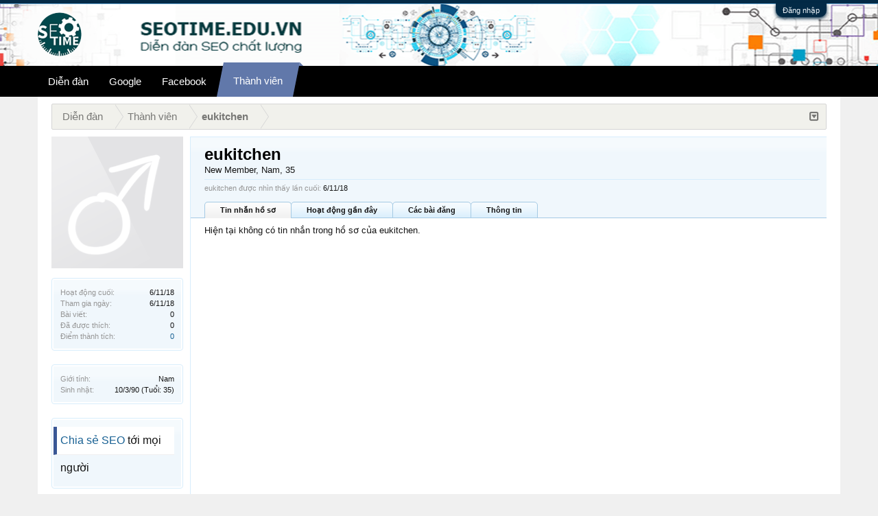

--- FILE ---
content_type: text/html; charset=UTF-8
request_url: https://seotime.edu.vn/members/eukitchen.9110/
body_size: 9506
content:
<!DOCTYPE html>
<html id="XenForo" lang="vi-VN" dir="LTR" class="Public NoJs LoggedOut NoSidebar  Responsive" xmlns:fb="http://www.facebook.com/2008/fbml">
<head>

<script async src="https://pagead2.googlesyndication.com/pagead/js/adsbygoogle.js?client=ca-pub-9695624581232608"
     crossorigin="anonymous"></script>
     

	<meta charset="utf-8" />
	<meta http-equiv="X-UA-Compatible" content="IE=Edge,chrome=1" />
	
		<meta name="viewport" content="width=device-width, initial-scale=1" />
	
	
		<base href="https://seotime.edu.vn/" />
		<script>
			var _b = document.getElementsByTagName('base')[0], _bH = "https://seotime.edu.vn/";
			if (_b && _b.href != _bH) _b.href = _bH;
		</script>
	

	<title>eukitchen | Forum SEO - Diễn Đàn SEO Time uy tín và chất lượng</title>
	<meta name="facebook-domain-verification" content="gamofwyplgyowvqhh3eh9znjkdpr26" />
	
	<script async src="https://pagead2.googlesyndication.com/pagead/js/adsbygoogle.js?client=ca-pub-1083610496692459"
     crossorigin="anonymous"></script>

	<noscript><style>.JsOnly, .jsOnly { display: none !important; }</style></noscript>
	<link rel="stylesheet" href="css.php?css=xenforo,form,public&amp;style=2&amp;dir=LTR&amp;d=1727053965" />
	<link rel="stylesheet" href="css.php?css=EWRporta2_Global,login_bar,member_view,message_simple,sidebar_share_page&amp;style=2&amp;dir=LTR&amp;d=1727053965" />
	
	

	<script>

	(function(i,s,o,g,r,a,m){i['GoogleAnalyticsObject']=r;i[r]=i[r]||function(){
	(i[r].q=i[r].q||[]).push(arguments)},i[r].l=1*new Date();a=s.createElement(o),
	m=s.getElementsByTagName(o)[0];a.async=1;a.src=g;m.parentNode.insertBefore(a,m)
	})(window,document,'script','//www.google-analytics.com/analytics.js','ga');
	
	ga('create', 'UA-99311709-1', 'auto');
	ga('send', 'pageview');

</script>
		<script src="js/jquery/jquery-1.11.0.min.js"></script>	
		
	<script src="js/xenforo/xenforo.js?_v=22804bb1"></script>
	<script src="js/xenforo/quick_reply_profile.js?_v=22804bb1"></script>

	
	<link rel="apple-touch-icon" href="https://seotime.edu.vn/styles/default/xenforo/logo.png" />
	<link rel="alternate" type="application/rss+xml" title="RSS Feed For Forum SEO - Diễn Đàn SEO Time uy tín và chất lượng" href="forums/-/index.rss" />
	
	
	<link rel="canonical" href="https://seotime.edu.vn/members/eukitchen.9110/" />
	<meta name="description" content="eukitchen is a New Member at Forum SEO - Diễn Đàn SEO Time uy tín và chất lượng" />	<meta property="og:site_name" content="Forum SEO - Diễn Đàn SEO Time uy tín và chất lượng" />
	<meta property="og:image" content="https://seotime.edu.vn/styles/T-2/xenforo/avatars/avatar_male_m.png" />
	<meta property="og:image" content="https://seotime.edu.vn/styles/default/xenforo/logo.png" />
	<meta property="og:type" content="profile" />
	<meta property="og:url" content="https://seotime.edu.vn/members/eukitchen.9110/" />
	<meta property="og:title" content="eukitchen" />
	<meta property="og:description" content="eukitchen is a New Member at Forum SEO - Diễn Đàn SEO Time uy tín và chất lượng" />
	
		<meta property="profile:username" content="eukitchen" />
		<meta property="profile:gender" content="male" />
	
	
	

<link rel="stylesheet" href="https://maxcdn.bootstrapcdn.com/font-awesome/4.6.1/css/font-awesome.min.css">
</head>
<script type="text/javascript">
$('.sidebar .threadList ul li, .sidebar .widget_Threads ul li, .sidebar .WidgetFramework_WidgetRenderer_Threads ul li').each(function(i){
  $(this).addClass("tforever_" + (i+1));
});
</script>
<body>



	

<div id="loginBar">
	<div class="pageWidth">
		<div class="pageContent">	
			<h3 id="loginBarHandle">
				<label for="LoginControl"><a href="login/" class="concealed noOutline">Đăng nhập</a></label>
			</h3>
			
			<span class="helper"></span>

			
		</div>
	</div>
</div>







<div id="headerMover T-Styles">
<header>
	



<div id="header">
	<div id="logoBlock">
	<div class="pageWidth">
		<div class="pageContent">
			
<a target="_blank" href="#"><img src="" style="margin-top: 2px;
" align="right"></a>
			
			<div id="logo"><a href="https://seotime.edu.vn/">
				<span></span>
				<img src="styles/default/xenforo/logo.png" alt="Forum SEO - Diễn Đàn SEO Time uy tín và chất lượng" />
			</a></div>
			
			<span class="helper"></span>
		</div>
	</div>
</div>
	

<div id="navigation" class="withSearch">
	<div class="pageContent">
		<nav>

<div class="navTabs">
    <div class="pageWidth">
	<ul class="publicTabs">
	
		<!-- home -->
		
		
		
		<!-- extra tabs: home -->
		
		
		
		<!-- forums -->
		
			<li class="navTab forums Popup PopupControl PopupClosed ">
			
				<a href="https://seotime.edu.vn/forums/" class="navLink NoPopupGadget" rel="Menu">Diễn đàn</a>
				
				
				<div class="Menu JsOnly tabMenu  forumsTabLinks">
					<div class="primaryContent menuHeader">
						<h3>Diễn đàn</h3>
						<div class="muted">Liên kết nhanh</div>
					</div>
					<ul class="secondaryContent blockLinksList">
					
						
						<li><a href="search/?type=post">Tìm kiếm diễn đàn</a></li>
						
						<li><a href="find-new/posts" rel="nofollow">Bài viết gần đây</a></li>
					
					</ul>
				</div>
			</li>
		
		
		
		<!-- extra tabs: middle -->
		
		  <li class="navTab video Popup PopupControl PopupClosed">
		 
 		
     
                <a class="navLink" rel="Google" href="https://seotime.edu.vn/google.f6/">Google</a>
 
 	 </li>
<li class="navTab video Popup PopupControl PopupClosed">
     
                <a class="navLink" rel="facebook" href="https://seotime.edu.vn/facebook-marketing.f19/">Facebook</a>
 
 		 </li>
		
		<!-- members -->
		
			<li class="navTab members Popup PopupControl PopupClosed selected">
			
				<a href="https://seotime.edu.vn/members/" class="navLink NoPopupGadget" rel="Menu">Thành viên</a>
				
				
				<div class="Menu JsOnly tabMenu tabLinks membersTabLinks">
					<div class="primaryContent menuHeader">
						<h3>Thành viên</h3>
						<div class="muted">Liên kết nhanh</div>
					</div>
					<ul class="secondaryContent blockLinksList">
					
						<li><a href="members/">Thành viên tiêu biểu</a></li>
						
						<li><a href="online/">Đang truy cập</a></li>
						<li><a href="recent-activity/">Hoạt động gần đây</a></li>
						<li><a href="find-new/profile-posts">New Profile Posts</a></li>
					
					</ul>
				</div>
			</li>
						
		
		<!-- extra tabs: end -->
		

		<!-- responsive popup -->
		<li class="navTab navigationHiddenTabs Popup PopupControl PopupClosed" style="display:none">	
						
			<a rel="Menu" class="navLink NoPopupGadget"><span class="menuIcon">Menu</span></a>
			
			<div class="Menu JsOnly blockLinksList primaryContent" id="NavigationHiddenMenu"></div>
		</li>
			
		
		
		
	</ul>
	
	
    </div>
</div>

<span class="helper"></span>
			
		</nav>	
	</div>
</div>
	
</div>

	
	
</header>

<div id="content" class="member_view">
	<div class="pageWidth">
		<div class="pageContent">
			<!-- main content area -->		
			
													
						
						
							
							<div class="breadBoxTop ">
								
								

<nav>
	
		
			
		
	

	<fieldset class="breadcrumb">
		<a href="misc/quick-navigation-menu" class="OverlayTrigger jumpMenuTrigger" data-cacheOverlay="true" title="Mở điều hướng nhanh"><i class="T-Styles_icon T-Styles_icon-sitemap"></i><!--Jump to...--></a>
			
		<div class="boardTitle"><strong>Forum SEO - Diễn Đàn SEO Time uy tín và chất lượng</strong></div>
		
		<span class="crumbs" itemscope itemtype="http://schema.org/BreadcrumbList">
			
				<span class="crust homeCrumb cs-ehomepage" itemprop="itemListElement" itemscope itemtype="http://schema.org/ListItem">
					<a href="https://seotime.edu.vn/forums/" class="crumb" rel="up" itemprop="item"><span itemprop="name">Diễn đàn</span></a>
					<span class="arrow"><span></span></span>
					<meta itemprop="position" content="1" />
				</span>
			
			
				<span class="crust selectedTabCrumb cs-shomepage" itemprop="itemListElement" itemscope itemtype="http://schema.org/ListItem">
					<a href="https://seotime.edu.vn/members/" class="crumb" rel="up" itemprop="item"><span itemprop="name">Thành viên</span></a>
					<span class="arrow"><span>&gt;</span></span>
					<meta itemprop="position" content="2" />
				</span>
			
			
				
					<span class="crust cs-1" itemprop="itemListElement" itemscope itemtype="http://schema.org/ListItem">
						<a href="https://seotime.edu.vn/members/eukitchen.9110/" class="crumb" rel="up" itemprop="item"><span itemprop="name">eukitchen</span></a>
						<span class="arrow"><span>&gt;</span></span>
						<meta itemprop="position" content="3" />
					</span>
				
			
		</span>
	</fieldset>
</nav>
							</div>
							
						
																			
						<!--[if lt IE 8]>
							<p class="importantMessage">You are using an out of date browser. It  may not display this or other websites correctly.<br />You should upgrade or use an <a href="https://www.google.com/chrome" target="_blank">alternative browser</a>.</p>
						<![endif]-->
						
						

						
						
						
						
						
						
						
						
						<!-- main template12-->
						
	





	



 




	







<div class="profilePage" itemscope="itemscope" itemtype="http://data-vocabulary.org/Person">

	<div class="mast">
		<div class="avatarScaler">
			
				<span class="Av9110l">
					<img src="https://seotime.edu.vn/styles/T-2/xenforo/avatars/avatar_male_l.png" alt="eukitchen" style="" itemprop="photo" />
				</span>
			
		</div>
		
		

		

		<div class="section infoBlock">
			<div class="secondaryContent pairsJustified">

				
				
				
					<dl><dt>Hoạt động cuối:</dt>
						<dd><span class="DateTime" title="6/11/18 lúc 11:15">6/11/18</span></dd></dl>
				

				<dl><dt>Tham gia ngày:</dt>
					<dd>6/11/18</dd></dl>

				<dl><dt>Bài viết:</dt>
					<dd>0</dd></dl>

				<dl><dt>Đã được thích:</dt>
					<dd>0</dd></dl>

				
					<dl><dt>Điểm thành tích:</dt>
						<dd><a href="members/eukitchen.9110/trophies" class="OverlayTrigger">0</a></dd></dl>
				
					
				
					
				

			</div>
		</div>

		

		

		

		
		<div class="section infoBlock">
			<dl class="secondaryContent pairsJustified">
			
				
					<dl><dt>Giới tính:</dt>
						<dd itemprop="gender">Nam</dd></dl>
				

				
					<dl><dt>Sinh nhật:</dt>
						<dd><span class="dob" itemprop="dob">10/3/90</span> <span class="age">(Tuổi: 35)</span></dd></dl>
				

				

				

				
			
			</dl>
		</div>
		
		
		
				
	
	<div class="section infoBlock sharePage">
		<div class="secondaryContent">
			<h3><a target="_blank" href="https://seotime.edu.vn"></i></i>Chia sẻ SEO</a> tới mọi người</h3>
			
				
						
				
					<div class="facebookLike shareControl">
						
						<div class="fb-like" data-href="https://seotime.edu.vn/members/eukitchen.9110/" data-layout="button_count" data-action="recommend" data-font="trebuchet ms" data-colorscheme="light"></div>
					</div>
				
				
					<div class="plusone shareControl">
						<div class="g-plusone" data-size="medium" data-count="true" data-href="https://seotime.edu.vn/members/eukitchen.9110/"></div>
					</div>
					
						
			
		</div>
	</div>

		

		
		
		

	</div>

	<div class="mainProfileColumn">

		<div class="section primaryUserBlock">
			<div class="mainText secondaryContent">
				<div class="followBlock">
					
					
				</div>

				<h1 itemprop="name" class="username"><span class="style2">eukitchen</span></h1>

				<p class="userBlurb">
					<span class="userTitle" itemprop="title">New Member</span>, Nam, 35
				</p>
				

				

				
					<dl class="pairsInline lastActivity">
						<dt>eukitchen được nhìn thấy lần cuối:</dt>
						<dd>
							
								<span class="DateTime" title="6/11/18 lúc 11:15">6/11/18</span>
							
						</dd>
					</dl>
				
			</div>
			
			<ul class="tabs mainTabs Tabs" data-panes="#ProfilePanes > li" data-history="on">
				<li><a href="/members/eukitchen.9110/#profilePosts">Tin nhắn hồ sơ</a></li>
				<li><a href="/members/eukitchen.9110/#recentActivity">Hoạt động gần đây</a></li>
				<li><a href="/members/eukitchen.9110/#postings">Các bài đăng</a></li>
				<li><a href="/members/eukitchen.9110/#info">Thông tin</a></li>
				
				
			</ul>
		</div>

		<ul id="ProfilePanes">
			<li id="profilePosts" class="profileContent">

			
				

				
				
				

				<form action="inline-mod/profile-post/switch" method="post"
					class="InlineModForm section"
					data-cookieName="profilePosts"
					data-controls="#InlineModControls"
					data-imodOptions="#ModerationSelect option">

					<ol class="messageSimpleList" id="ProfilePostList">
						
							<li id="NoProfilePosts">Hiện tại không có tin nhắn trong hồ sơ của eukitchen.</li>
						
					</ol>

					

					<div class="pageNavLinkGroup">
						<div class="linkGroup SelectionCountContainer"></div>
						<div class="linkGroup" style="display: none"><a href="javascript:" class="muted JsOnly DisplayIgnoredContent Tooltip" title="Show hidden content by ">Show Ignored Content</a></div>
						
					</div>

					<input type="hidden" name="_xfToken" value="" />
				</form>

			

			</li>

			
			<li id="recentActivity" class="profileContent" data-loadUrl="members/eukitchen.9110/recent-activity">
				<span class="JsOnly">Đang tải...</span>
				<noscript><a href="members/eukitchen.9110/recent-activity">Xem</a></noscript>
			</li>
			

			<li id="postings" class="profileContent" data-loadUrl="members/eukitchen.9110/recent-content">
				<span class="JsOnly">Đang tải...</span>
				<noscript><a href="members/eukitchen.9110/recent-content">Xem</a></noscript>
			</li>

			<li id="info" class="profileContent">

				
					<div class="section">
						<h3 class="textHeading">Giới thiệu</h3>

						<div class="primaryContent">
							
								
									<div class="pairsColumns aboutPairs">
									
										
											<dl><dt>Giới tính:</dt> <dd>Nam</dd></dl>
										

										
											<dl><dt>Sinh nhật:</dt> <dd>10/3/90 (Tuổi: 35)</dd></dl>
										

										

										

										
										
										
									
									</div>
								

								
							
						</div>
					</div>
				

				<div class="section">
					<h3 class="textHeading">Tương tác</h3>

					<div class="primaryContent">
						<div class="pairsColumns contactInfo">
							<dl>
								<dt>Nội dung:</dt>
								<dd><ul>
									
									<li><a href="search/member?user_id=9110" rel="nofollow">Tìm tất cả nội dung bởi eukitchen</a></li>
									<li><a href="search/member?user_id=9110&amp;content=thread" rel="nofollow">Tìm tất cả chủ đề bởi eukitchen</a></li>
									
								</ul></dd>
							</dl>
							
							
						</div>
					</div>
				</div>
				
				

			</li>
			
			
			
			
		</ul>
	</div>

</div>





	




						
						
						
						
							<!-- login form, to be moved to the upper drop-down -->
							







<form action="login/login" method="post" class="xenForm " id="login" style="display:none">

	

	<div class="ctrlWrapper">
		<dl class="ctrlUnit">
			<dt><label for="LoginControl">Tên tài khoản hoặc địa chỉ Email:</label></dt>
			<dd><input type="text" name="login" id="LoginControl" class="textCtrl" tabindex="101" /></dd>
		</dl>
	
	
		<dl class="ctrlUnit">
			<dt>
				<label for="ctrl_password">Bạn đã có tài khoản rồi?</label>
			</dt>
			<dd>
				<ul>
					<li><label for="ctrl_not_registered"><input type="radio" name="register" value="1" id="ctrl_not_registered" tabindex="105" />
						Tích vào đây để đăng ký</label></li>
					<li><label for="ctrl_registered"><input type="radio" name="register" value="0" id="ctrl_registered" tabindex="105" checked="checked" class="Disabler" />
						Vâng, Mật khẩu của tôi là:</label></li>
					<li id="ctrl_registered_Disabler">
						<input type="password" name="password" class="textCtrl" id="ctrl_password" tabindex="102" />
						<div class="lostPassword"><a href="lost-password/" class="OverlayTrigger OverlayCloser" tabindex="106">Bạn đã quên mật khẩu?</a></div>
					</li>
				</ul>
			</dd>
		</dl>
	
		
		<dl class="ctrlUnit submitUnit">
			<dt></dt>
			<dd>
				<input type="submit" class="button primary" value="Đăng nhập" tabindex="104" data-loginPhrase="Đăng nhập" data-signupPhrase="Đăng ký" />
				<label for="ctrl_remember" class="rememberPassword"><input type="checkbox" name="remember" value="1" id="ctrl_remember" tabindex="103" /> Duy trì đăng nhập</label>
			</dd>
		</dl>
	</div>

	<input type="hidden" name="cookie_check" value="1" />
	<input type="hidden" name="redirect" value="/members/eukitchen.9110/" />
	<input type="hidden" name="_xfToken" value="" />

</form>
						
						
					
					
			
						
		</div>
	</div>
</div>

</div>

<footer>
	

<div class="footer">
<div class="pageWidth">
<div class="pageContent">
<div id="footer" class="footercolumns">
<div id="footer-top">
<div class="footer-top-left">
<div class="block-top"><img alt="web360do" src="styles/default/xenforo/logo.png" height="60px" style="float: left" /></div>
<div class="block-bottom"><span>Diễn Đàn SEO Time </span>
<p>Diễn Đàn SEO Time chất lượng là nơi uy tín được anh em làm SEO tin tưởng xây dựng liên kết lên top Google!</p>
<a href="//www.dmca.com/Protection/Status.aspx?ID=8d1733d9-27b2-48c6-afa3-5a012f4d6a2e" title="DMCA.com Protection Status" class="dmca-badge"> <img src ="https://images.dmca.com/Badges/dmca_protected_sml_120n.png?ID=8d1733d9-27b2-48c6-afa3-5a012f4d6a2e"  alt="DMCA.com Protection Status" /></a>  <script src="https://images.dmca.com/Badges/DMCABadgeHelper.min.js"> </script>
</div>
<div class="connect-face">
<p>Follow us</p>
<ul>
<li><a href="https://www.facebook.com/DienDanSEOTime/"><img alt="Facebook" src="images/facebook-variation.png" title="FaceBook"></a></li>
<li><a href="https://www.youtube.com/channel/UCVTiMq3SXAtnnTHGHnyRabg"><img alt="Social" src="images/youtube-variation.png" title="Youtube"></a></li>
<li><a href="#"><img alt="Twitter" src="images/twitter-variation.png" title="Twitter"></a></li>
<li><a href="#"><img alt="Google" src="images/googleplus.png" title="Google"></a></li>
<li><a href="#"><img alt="Social" src="images/pinterest.png" title="Pinterest"></a></li>
<li><a href="forums/-/index.rss"><img alt="Rss Feed" src="images/rss-variation.png" title="Rss Feed"></a></li>
</ul>
</div>
</div>
<div class="fotter-contact">
<h3>Nội Dung Nổi Bật</h3>
<ul>
<li><a href="https://seotime.edu.vn/google.f6/" target="_blank">Tin Tức Google</a></li>
<li><a href="https://seotime.edu.vn/thao-luan-seo-va-tro-giup-seo.f8/" target="_blank">Thảo Luận SEO</a></li>
<li><a href="https://seotime.edu.vn/chien-luoc-seo.f34/" target="_blank">Chiến Lược SEO</a></li>
<li><a href="https://seotime.edu.vn/cong-cu-seo-seo-tools.f12/" target="_blank">Công Cụ SEO - Tool SEO</a></li>
<li><a href="https://seotime.edu.vn/xay-dung-lien-ket.f10/" target="_blank">Xây Dựng Liên Kết</a></li>
<li><a href="https://seotime.edu.vn/seo-onpage-toi-uu-website.f9/" target="_blank">SEO On page</a></li>
<li><a href="https://luuanhmedia.com/" rel="dofollow" target="_blank">Lưu Anh Media</a></li>
<li><a href="https://duoctinphong.com/tin-suc-khoe/" rel="dofollow" target="_blank">đối tác tin cậy</a></li>


	<li style="padding-left: 5px;">
	   <a style="display: inline-block;padding: 5px 0px;" target="_blank" href="https://lovemama.vn/ga-chong-tham">Ga chống thấm</a> lovemama
	</li>      



</ul>

</div>
</div>
<div class="four columns column">
<h3>Marketing Online</h3>
<ul>
<li><a href="https://seotime.edu.vn/chien-luoc-marketing.f17/"target="_blank">Chiến Lược Marketing</a></li>
<li><a href="https://seotime.edu.vn/google-adwords.f18/"target="_blank">Diễn Đàn Google Adwords</a></li>
<li><a href="https://seotime.edu.vn/facebook-marketing.f19/"target="_blank">Diễn Đàn Facebook Marketing</a></li>
<li><a href="https://seotime.edu.vn/youtube-marketing.f20/"target="_blank">Diễn Đàn Youtube</a></li>
<li><a href="https://seotime.edu.vn/kenh-marketing-khac.f21/"target="_blank">Kênh Marketing Khác</a></li>
<li><a href="https://seotime.edu.vn/quan-tri-khoi-nghiep.f22/"target="_blank">Quản Trị và Khởi Nghiệp</a></li>
<li><a href="https://seotime.edu.vn/thong-bao-tu-ban-quan-tri.f2/"target="_blank">Liên hệ BQT</a></li>

<li><a rel="nofollow" href="https://tapchidalieu.com/"target="_blank">tapchidalieu.com</a></li>
<li><a rel="dofollow" href="https://tapchiyhocvietnam.com/"target="_blank">tapchiyhocvietnam</a></li>
<li><a href="https://vov.vn/doanh-nghiep/doanh-nghiep-24h/kham-pha-nhung-dieu-thu-vi-tu-nuoc-hoa-foellie-post914405.vov">foellie vov đưa tin</a></li>
</ul>
</div>
<div class="three columns column">
<h3>Y Dược Cơ Sở</h3>
<ul>
<li><a href="https://seotime.edu.vn/duoc-lieu-duoc-co-truyen.f38/"target="_blank">Dược Liệu - Dược Cổ Truyền</a></li>
<li><a href="https://seotime.edu.vn/benh-hoc.f39/"target="_blank">Bệnh Học</a></li>
<li><a href="https://seotime.edu.vn/duoc-pham.f41/"target="_blank">Dược Phẩm</a></li>
<li><a href="https://seotime.edu.vn/benh-vien-phong-kham-cong-ty-duoc-pham.f42/"target="_blank">Bệnh Viện, Phòng Khám, Công Ty</a></li>
<li><a rel="nofollow" href="https://foellie.org/"target="_blank">nước hoa vùng kín</a></li>
</ul>
</div>
</div>
</div>
</div>
</div>
<div class="footerLegal">
<div class="pageWidth">
<div class="pageContent">
<div id="copyright">Diễn đàn <a rel="dofollow" href="https://seotime.edu.vn/" target="_blank">SEO Time</a> sử dụng XenForo™ ©2017-2022 XenForo Ltd.
</div>
<ul id="legal">

<li class="choosers">

<a href="misc/language?redirect=%2Fmembers%2Feukitchen.9110%2F" class="OverlayTrigger Tooltip" title="Chọn Ngôn ngữ" rel="nofollow">Tiếng Việt</a>

</li>


<li><a href="help/terms">Quy định và Nội quy</a></li>
</ul>

<span class="helper"></span>
</div>
</div>
</div>


<style>
#toTop {
    background: #f7f7f7;
    border: 1px solid #ccc;
    border-radius: 5px;
    bottom: 40px;
    color: #333;
    cursor: pointer;
    display: none;
    font-size: 11px;
    padding: 18px;
    position: fixed;
    right: 20px;
    text-align: center;
}
#toTop::before {
    -moz-border-bottom-colors: none;
    -moz-border-left-colors: none;
    -moz-border-right-colors: none;
    -moz-border-top-colors: none;
    border-color: transparent transparent #176093; /*Đổi #198708 bằng mã màu bạn muốn*/
    border-image: none;
    border-style: solid;
    border-width: 11px;
    content: "";
    height: 0;
    left: 7px;
    position: absolute;
    top: -4px;
    width: 0;
}
#toTop::after {
    background-color: #176093;;
    content: "";
    height: 12px;
    left: 13px;
    position: absolute;
    top: 18px;
    width: 10px;
}
</style>
<div id="toTop"></div>
<script type="text/javascript">
    //roll top
    $(function() {
        $(window).scroll(function() {
            if($(this).scrollTop() != 0) {
                $('#toTop').fadeIn();  
            } else {
                $('#toTop').fadeOut();
            }
        });
   
        $('#toTop').click(function() {
            $('body,html').animate({scrollTop:0},800);
        });  
    });
</script>
</footer>

<script>


jQuery.extend(true, XenForo,
{
	visitor: { user_id: 0 },
	serverTimeInfo:
	{
		now: 1768838271,
		today: 1768755600,
		todayDow: 1
	},
	_lightBoxUniversal: "0",
	_enableOverlays: "1",
	_animationSpeedMultiplier: "1",
	_overlayConfig:
	{
		top: "10%",
		speed: 200,
		closeSpeed: 100,
		mask:
		{
			color: "rgb(255, 255, 255)",
			opacity: "0.6",
			loadSpeed: 200,
			closeSpeed: 100
		}
	},
	_ignoredUsers: [],
	_loadedScripts: {"EWRporta2_Global":true,"member_view":true,"sidebar_share_page":true,"message_simple":true,"login_bar":true,"js\/xenforo\/quick_reply_profile.js?_v=22804bb1":true},
	_cookieConfig: { path: "/", domain: "", prefix: "xf_"},
	_csrfToken: "",
	_csrfRefreshUrl: "login/csrf-token-refresh",
	_jsVersion: "22804bb1",
	_noRtnProtect: false,
	_noSocialLogin: false
});
jQuery.extend(XenForo.phrases,
{
	cancel: "Hủy bỏ",

	a_moment_ago:    "Vài giây trước",
	one_minute_ago:  "1 phút trước",
	x_minutes_ago:   "%minutes% phút trước",
	today_at_x:      "Hôm nay lúc %time%",
	yesterday_at_x:  "Hôm qua, lúc %time%",
	day_x_at_time_y: "%day% lúc %time%",

	day0: "Chủ nhật",
	day1: "Thứ hai",
	day2: "Thứ ba",
	day3: "Thứ tư",
	day4: "Thứ năm",
	day5: "Thứ sáu",
	day6: "Thứ bảy",

	_months: "Tháng một,Tháng hai,Tháng ba,Tháng tư,Tháng năm,Tháng sáu,Tháng bảy,Tháng tám,Tháng chín,Tháng mười,Tháng mười một,Tháng mười hai",
	_daysShort: "CN,T2,T3,T4,T5,T6,T7",

	following_error_occurred: "Có lỗi sau sảy xa với yêu cầu của bạn",
	server_did_not_respond_in_time_try_again: "The server did not respond in time. Please try again.",
	logging_in: "Đang đăng nhập",
	click_image_show_full_size_version: "Xem ảnh lớn.",
	show_hidden_content_by_x: "Show hidden content by {names}"
});

// Facebook Javascript SDK
XenForo.Facebook.appId = "";
XenForo.Facebook.forceInit = true;


</script>
<!-- code chen quang cao -->
<script>
var $stickyHeight = 470; // chiều cao của banner quảng cáo
var $padding = 0; // khoảng cách top của banner khi dính
var $topOffset = 1270; // khoảng cách từ top của banner khi bắt đầu dính (tức là khoảng cách tính từ trên xuống đến vị trí đặt banner )
var $footerHeight = 110; // Định vị điểm dừng của banner, tính từ chân lên
/* <=!=[=C=D=A=T=A=[ */
function scrollSticky(){
if($(window).height() >= $stickyHeight) {
    var aOffset = $('#sticky').offset();
if($(document).height() - $footerHeight - $padding < $(window).scrollTop() + $stickyHeight) {
        var $top = $(document).height() - $stickyHeight - $footerHeight - $padding - 185;
        $('#sticky').attr('style', 'position:absolute; top:'+$top+'px;');
    }else if($(window).scrollTop() + $padding > $topOffset) {
        $('#sticky').attr('style', 'position:fixed; top:'+$padding+'px;');
}else{
        $('#sticky').attr('style', 'position:relative;');
    }
}
}
$(window).scroll(function(){
scrollSticky();
});
/* ]=]=> */
</script>




<style>
.messagetouser {
    background-color: red;
    position: fixed;
    top: 0;
    width: 100%;
    text-align: center;
    padding-bottom: 5px;
    padding-top: 5px;
    z-index: 10000;
}
.messagetouser span {
    color: white;
    font-size: 12px;
}
</style>
</body>
</html>

--- FILE ---
content_type: text/html; charset=utf-8
request_url: https://accounts.google.com/o/oauth2/postmessageRelay?parent=https%3A%2F%2Fseotime.edu.vn&jsh=m%3B%2F_%2Fscs%2Fabc-static%2F_%2Fjs%2Fk%3Dgapi.lb.en.OE6tiwO4KJo.O%2Fd%3D1%2Frs%3DAHpOoo_Itz6IAL6GO-n8kgAepm47TBsg1Q%2Fm%3D__features__
body_size: 162
content:
<!DOCTYPE html><html><head><title></title><meta http-equiv="content-type" content="text/html; charset=utf-8"><meta http-equiv="X-UA-Compatible" content="IE=edge"><meta name="viewport" content="width=device-width, initial-scale=1, minimum-scale=1, maximum-scale=1, user-scalable=0"><script src='https://ssl.gstatic.com/accounts/o/2580342461-postmessagerelay.js' nonce="cIKoRT6cCCVtsMAB_VSx8g"></script></head><body><script type="text/javascript" src="https://apis.google.com/js/rpc:shindig_random.js?onload=init" nonce="cIKoRT6cCCVtsMAB_VSx8g"></script></body></html>

--- FILE ---
content_type: text/html; charset=utf-8
request_url: https://www.google.com/recaptcha/api2/aframe
body_size: 267
content:
<!DOCTYPE HTML><html><head><meta http-equiv="content-type" content="text/html; charset=UTF-8"></head><body><script nonce="LKKL65CkcPRbrWoCh6dDeQ">/** Anti-fraud and anti-abuse applications only. See google.com/recaptcha */ try{var clients={'sodar':'https://pagead2.googlesyndication.com/pagead/sodar?'};window.addEventListener("message",function(a){try{if(a.source===window.parent){var b=JSON.parse(a.data);var c=clients[b['id']];if(c){var d=document.createElement('img');d.src=c+b['params']+'&rc='+(localStorage.getItem("rc::a")?sessionStorage.getItem("rc::b"):"");window.document.body.appendChild(d);sessionStorage.setItem("rc::e",parseInt(sessionStorage.getItem("rc::e")||0)+1);localStorage.setItem("rc::h",'1768838276447');}}}catch(b){}});window.parent.postMessage("_grecaptcha_ready", "*");}catch(b){}</script></body></html>